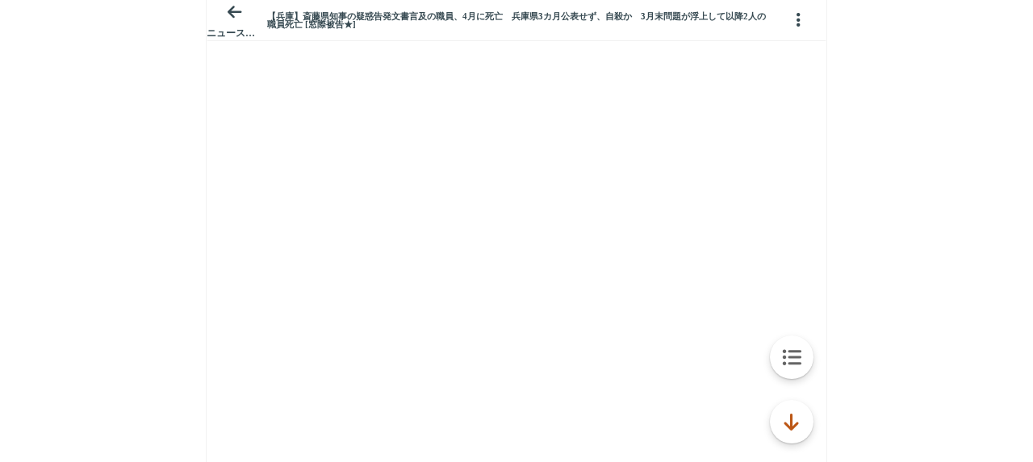

--- FILE ---
content_type: text/javascript;charset=UTF-8
request_url: https://s-rtb.send.microad.jp/ad?spot=3539174bda836ce884fe38029ee3c7bb&cb=microadCompass.AdRequestor.callback&url=https%3A%2F%2Fitest.5ch.net%2Fasahi%2Ftest%2Fread.cgi%2Fnewsplus%2F1721816232&vo=true&mimes=%5B100%2C300%2C301%2C302%5D&cbt=138d23ee48bde3019bfbce3d3a&pa=false&ar=false&ver=%5B%22compass.js.v1.20.2%22%5D
body_size: 160
content:
microadCompass.AdRequestor.callback({"spot":"3539174bda836ce884fe38029ee3c7bb","sequence":"2","impression_id":"8915810197378275756"})

--- FILE ---
content_type: text/javascript;charset=UTF-8
request_url: https://s-rtb.send.microad.jp/ad?spot=3539174bda836ce884fe38029ee3c7bb&cb=microadCompass.AdRequestor.callback&url=https%3A%2F%2Fitest.5ch.net%2Fasahi%2Ftest%2Fread.cgi%2Fnewsplus%2F1721816232&vo=true&mimes=%5B100%2C300%2C301%2C302%5D&cbt=84e40883669c48019bfbce3e16&pa=false&ar=false&ver=%5B%22compass.js.v1.20.2%22%5D
body_size: 160
content:
microadCompass.AdRequestor.callback({"spot":"3539174bda836ce884fe38029ee3c7bb","sequence":"2","impression_id":"8959410197378275756"})

--- FILE ---
content_type: text/javascript;charset=UTF-8
request_url: https://s-rtb.send.microad.jp/ad?spot=9c281645f69ddf3ef5be65bb0c31f59e&cb=microadCompass.AdRequestor.callback&url=https%3A%2F%2Fitest.5ch.net%2Fasahi%2Ftest%2Fread.cgi%2Fnewsplus%2F1721816232&vo=true&mimes=%5B100%2C300%2C301%2C302%5D&aids=%5B%7B%22type%22%3A6%2C%22id%22%3A%22%22%7D%5D&cbt=e563d02d7afb6819bfbce3a6a&pa=false&ar=false&ver=%5B%22compass.js.v1.20.2%22%5D
body_size: 161
content:
microadCompass.AdRequestor.callback({"spot":"9c281645f69ddf3ef5be65bb0c31f59e","sequence":"2","impression_id":"8856310197378275755"})